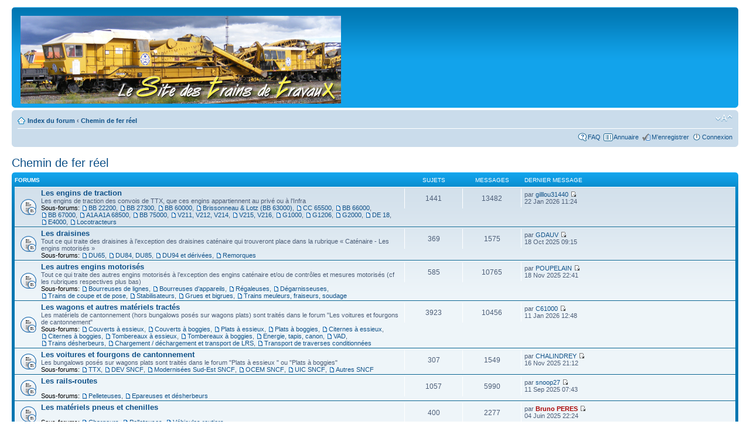

--- FILE ---
content_type: text/html; charset=UTF-8
request_url: https://forum.sttx.fr/viewforum.php?f=60&sid=0551ab0f76a3efa0801336b33197c190
body_size: 9172
content:
<!DOCTYPE html PUBLIC "-//W3C//DTD XHTML 1.0 Strict//EN" "http://www.w3.org/TR/xhtml1/DTD/xhtml1-strict.dtd">
<html xmlns="http://www.w3.org/1999/xhtml" dir="ltr" lang="fr" xml:lang="fr">
<head>

<meta http-equiv="content-type" content="text/html; charset=UTF-8" />
<meta http-equiv="content-style-type" content="text/css" />
<meta http-equiv="content-language" content="fr" />
<meta http-equiv="imagetoolbar" content="no" />
<meta name="resource-type" content="document" />
<meta name="expires" CONTENT="never">
<meta name="distribution" content="global" />
<meta name="keywords" content="" />
<meta name="description" content="" />
<link rel="shortcut icon" href="http://www.forum.sttx.fr/images/favicon.ico" type="image/x-icon" />
<link rel="icon" href="http://www.forum.sttx.fr/images/favicon.ico" type="image/x-icon" />

<title>www.sttx.fr &bull; Voir le forum - Chemin de fer réel</title>



<!--
	phpBB style name: prosilver
	Based on style:   prosilver (this is the default phpBB3 style)
	Original author:  Tom Beddard ( http://www.subBlue.com/ )
	Modified by:
-->

<script type="text/javascript">
// <![CDATA[
	var jump_page = 'Entrer le numéro de page où vous souhaitez aller.:';
	var on_page = '';
	var per_page = '';
	var base_url = '';
	var style_cookie = 'phpBBstyle';
	var style_cookie_settings = '; path=/';
	var onload_functions = new Array();
	var onunload_functions = new Array();

	

	/**
	* Find a member
	*/
	function find_username(url)
	{
		popup(url, 760, 570, '_usersearch');
		return false;
	}

	/**
	* New function for handling multiple calls to window.onload and window.unload by pentapenguin
	*/
	window.onload = function()
	{
		for (var i = 0; i < onload_functions.length; i++)
		{
			eval(onload_functions[i]);
		}
	};

	window.onunload = function()
	{
		for (var i = 0; i < onunload_functions.length; i++)
		{
			eval(onunload_functions[i]);
		}
	};

// ]]>
</script>
<script type="text/javascript" src="./styles/prosilver/template/styleswitcher.js"></script>
<script type="text/javascript" src="./styles/prosilver/template/forum_fn.js"></script>
<!-- Script pour zoomer les images trop grandes -->
<!--script type="text/javascript" src="highslide/highslide.js"></script-->

<link href="./styles/prosilver/theme/print.css" rel="stylesheet" type="text/css" media="print" title="printonly" />
<link href="./style.php?id=1&amp;lang=fr&amp;sid=099af5afde9e947f6b6fdd22129e3882" rel="stylesheet" type="text/css" media="screen, projection" />

<link href="./styles/prosilver/theme/normal.css" rel="stylesheet" type="text/css" title="A" />
<link href="./styles/prosilver/theme/medium.css" rel="alternate stylesheet" type="text/css" title="A+" />
<link href="./styles/prosilver/theme/large.css" rel="alternate stylesheet" type="text/css" title="A++" />



</head>

<script type="text/javascript" src="./styles/prosilver/template/animatedcollapse.js"></script>

<body id="phpbb" class="section-viewforum ltr">

<div id="wrap">
	<a id="top" name="top" accesskey="t"></a>
	<div id="page-header">
		<div class="headerbar">
			<div class="inner"><span class="corners-top"><span></span></span>

			<div id="site-description">
				<!--D�but de l'ajout d'un lien sur le logo et de l'affichage d'un logo al�atoire dans la banni�re-->
				<a href="http://www.sttx.fr" title="Index du site STTX" id="logo"><img src="./styles/prosilver/imageset/site-logo-9.jpg" alt="Logo" title="Logo" /></a>
				<!--Fin de l'ajout d'un lien sur le logo et de l'affichage d'un logo al�atoire dans la banni�re-->
				<!--D�but du masquage du nom et de la description du site dans la banni�re. Supprimer " style="text-indent: -5000px;"" pour un retour au code d'origine-->
				<h1 style="text-indent: -5000px;">www.sttx.fr</h1>
				<p style="text-indent: -5000px;">Forum Train de travaux</p><!--Masquage de la description du site dans la banni�re-->
				<!--Fin du masquage du nom et de la description du site dans la banni�re-->
				<p class="skiplink"><a href="#start_here">Vers le contenu</a></p>
			</div>


		

			<span class="corners-bottom"><span></span></span></div>
		</div>

		<div class="navbar">
			<div class="inner"><span class="corners-top"><span></span></span>

			<ul class="linklist navlinks">
				<li class="icon-home"><a href="./index.php?sid=099af5afde9e947f6b6fdd22129e3882" accesskey="h">Index du forum</a>  <strong>&#8249;</strong> <a href="./viewforum.php?f=60&amp;sid=099af5afde9e947f6b6fdd22129e3882">Chemin de fer réel</a></li>

				<li class="rightside"><a href="#" onclick="fontsizeup(); return false;" onkeypress="return fontsizeup(event);" class="fontsize" title="Modifier la taille de la police">Modifier la taille de la police</a></li>

				
			</ul>

			

			<ul class="linklist rightside">
				<li class="icon-faq"><a href="./faq.php?sid=099af5afde9e947f6b6fdd22129e3882" title="Foire aux questions (Questions posées fréquemment)">FAQ</a></li>
				<li class="icon-directory"><a href="./directory.php?sid=099af5afde9e947f6b6fdd22129e3882" title="Annuaire">Annuaire</a></li>
				<li class="icon-register"><a href="./ucp.php?mode=register&amp;sid=099af5afde9e947f6b6fdd22129e3882">M’enregistrer</a></li>
					<li class="icon-logout"><a href="./ucp.php?mode=login&amp;sid=099af5afde9e947f6b6fdd22129e3882" title="Connexion" accesskey="x">Connexion</a></li>
				
			</ul>

			<span class="corners-bottom"><span></span></span></div>
		</div>

	</div>

	<a name="start_here"></a>
	<div id="page-body">
		
<h2><a href="./viewforum.php?f=60&amp;sid=099af5afde9e947f6b6fdd22129e3882">Chemin de fer réel</a></h2>


		<div class="forabg">
			<div class="inner"><span class="corners-top"><span></span></span>
			<ul class="topiclist">
				<li class="header">
					<dl class="icon">
						<dt>Forums</dt>
						<dd class="topics">Sujets</dd>
						<dd class="posts">Messages</dd>
						<dd class="lastpost"><span>Dernier message</span></dd>
					</dl>
				</li>
			</ul>
			<ul class="topiclist forums">
	
		<li class="row">
			<dl class="icon" style="background-image: url(./styles/prosilver/imageset/forum_read_subforum.gif); background-repeat: no-repeat;">
				<dt title="Aucun message non lu">
				
					<a href="./viewforum.php?f=61&amp;sid=099af5afde9e947f6b6fdd22129e3882" class="forumtitle">Les engins de traction</a><br />
					Les engins de traction des convois de TTX, que ces engins appartiennent au privé ou à l'Infra
					<br /><strong>Sous-forums: </strong> <a href="./viewforum.php?f=181&amp;sid=099af5afde9e947f6b6fdd22129e3882" class="subforum read" title="Aucun message non lu">BB 22200</a>, <a href="./viewforum.php?f=413&amp;sid=099af5afde9e947f6b6fdd22129e3882" class="subforum read" title="Aucun message non lu">BB 27300</a>, <a href="./viewforum.php?f=155&amp;sid=099af5afde9e947f6b6fdd22129e3882" class="subforum read" title="Aucun message non lu">BB 60000</a>, <a href="./viewforum.php?f=62&amp;sid=099af5afde9e947f6b6fdd22129e3882" class="subforum read" title="Aucun message non lu">Brissonneau &amp; Lotz (BB 63000)</a>, <a href="./viewforum.php?f=64&amp;sid=099af5afde9e947f6b6fdd22129e3882" class="subforum read" title="Aucun message non lu">CC 65500</a>, <a href="./viewforum.php?f=63&amp;sid=099af5afde9e947f6b6fdd22129e3882" class="subforum read" title="Aucun message non lu">BB 66000</a>, <a href="./viewforum.php?f=154&amp;sid=099af5afde9e947f6b6fdd22129e3882" class="subforum read" title="Aucun message non lu">BB 67000</a>, <a href="./viewforum.php?f=150&amp;sid=099af5afde9e947f6b6fdd22129e3882" class="subforum read" title="Aucun message non lu">A1A A1A 68500</a>, <a href="./viewforum.php?f=151&amp;sid=099af5afde9e947f6b6fdd22129e3882" class="subforum read" title="Aucun message non lu">BB 75000</a>, <a href="./viewforum.php?f=65&amp;sid=099af5afde9e947f6b6fdd22129e3882" class="subforum read" title="Aucun message non lu">V211, V212, V214</a>, <a href="./viewforum.php?f=66&amp;sid=099af5afde9e947f6b6fdd22129e3882" class="subforum read" title="Aucun message non lu">V215, V216</a>, <a href="./viewforum.php?f=309&amp;sid=099af5afde9e947f6b6fdd22129e3882" class="subforum read" title="Aucun message non lu">G1000</a>, <a href="./viewforum.php?f=67&amp;sid=099af5afde9e947f6b6fdd22129e3882" class="subforum read" title="Aucun message non lu">G1206</a>, <a href="./viewforum.php?f=161&amp;sid=099af5afde9e947f6b6fdd22129e3882" class="subforum read" title="Aucun message non lu">G2000</a>, <a href="./viewforum.php?f=346&amp;sid=099af5afde9e947f6b6fdd22129e3882" class="subforum read" title="Aucun message non lu">DE 18</a>, <a href="./viewforum.php?f=383&amp;sid=099af5afde9e947f6b6fdd22129e3882" class="subforum read" title="Aucun message non lu">E4000</a>, <a href="./viewforum.php?f=385&amp;sid=099af5afde9e947f6b6fdd22129e3882" class="subforum read" title="Aucun message non lu">Locotracteurs</a>
				</dt>
				
					<dd class="topics">1441 <dfn>Sujets</dfn></dd>
					<dd class="posts">13482 <dfn>Messages</dfn></dd>
					<dd class="lastpost"><span>
						<dfn>Dernier message</dfn> par <a href="./memberlist.php?mode=viewprofile&amp;u=2972&amp;sid=099af5afde9e947f6b6fdd22129e3882">gilllou31440</a>
						<a href="./viewtopic.php?f=181&amp;p=94200&amp;sid=099af5afde9e947f6b6fdd22129e3882#p94200"><img src="./styles/prosilver/imageset/icon_topic_latest.gif" width="11" height="9" alt="Voir le dernier message" title="Voir le dernier message" /></a> <br />22 Jan 2026 11:24</span>
					</dd>
				
			</dl>
		</li>
	
		<li class="row">
			<dl class="icon" style="background-image: url(./styles/prosilver/imageset/forum_read_subforum.gif); background-repeat: no-repeat;">
				<dt title="Aucun message non lu">
				
					<a href="./viewforum.php?f=68&amp;sid=099af5afde9e947f6b6fdd22129e3882" class="forumtitle">Les draisines</a><br />
					Tout ce qui traite des draisines à l’exception des draisines caténaire qui trouveront place dans la rubrique « Caténaire - Les engins motorisés »
					<br /><strong>Sous-forums: </strong> <a href="./viewforum.php?f=69&amp;sid=099af5afde9e947f6b6fdd22129e3882" class="subforum read" title="Aucun message non lu">DU65</a>, <a href="./viewforum.php?f=70&amp;sid=099af5afde9e947f6b6fdd22129e3882" class="subforum read" title="Aucun message non lu">DU84, DU85</a>, <a href="./viewforum.php?f=71&amp;sid=099af5afde9e947f6b6fdd22129e3882" class="subforum read" title="Aucun message non lu">DU94 et dérivées</a>, <a href="./viewforum.php?f=249&amp;sid=099af5afde9e947f6b6fdd22129e3882" class="subforum read" title="Aucun message non lu">Remorques</a>
				</dt>
				
					<dd class="topics">369 <dfn>Sujets</dfn></dd>
					<dd class="posts">1575 <dfn>Messages</dfn></dd>
					<dd class="lastpost"><span>
						<dfn>Dernier message</dfn> par <a href="./memberlist.php?mode=viewprofile&amp;u=3044&amp;sid=099af5afde9e947f6b6fdd22129e3882">GDAUV</a>
						<a href="./viewtopic.php?f=70&amp;p=94083&amp;sid=099af5afde9e947f6b6fdd22129e3882#p94083"><img src="./styles/prosilver/imageset/icon_topic_latest.gif" width="11" height="9" alt="Voir le dernier message" title="Voir le dernier message" /></a> <br />18 Oct 2025 09:15</span>
					</dd>
				
			</dl>
		</li>
	
		<li class="row">
			<dl class="icon" style="background-image: url(./styles/prosilver/imageset/forum_read_subforum.gif); background-repeat: no-repeat;">
				<dt title="Aucun message non lu">
				
					<a href="./viewforum.php?f=72&amp;sid=099af5afde9e947f6b6fdd22129e3882" class="forumtitle">Les autres engins motorisés</a><br />
					Tout ce qui traite des autres engins motorisés à l’exception des engins caténaire et/ou de contrôles et mesures motorisés (cf les rubriques respectives plus bas)
					<br /><strong>Sous-forums: </strong> <a href="./viewforum.php?f=73&amp;sid=099af5afde9e947f6b6fdd22129e3882" class="subforum read" title="Aucun message non lu">Bourreuses de lignes</a>, <a href="./viewforum.php?f=74&amp;sid=099af5afde9e947f6b6fdd22129e3882" class="subforum read" title="Aucun message non lu">Bourreuses d’appareils</a>, <a href="./viewforum.php?f=75&amp;sid=099af5afde9e947f6b6fdd22129e3882" class="subforum read" title="Aucun message non lu">Régaleuses</a>, <a href="./viewforum.php?f=76&amp;sid=099af5afde9e947f6b6fdd22129e3882" class="subforum read" title="Aucun message non lu">Dégarnisseuses</a>, <a href="./viewforum.php?f=77&amp;sid=099af5afde9e947f6b6fdd22129e3882" class="subforum read" title="Aucun message non lu">Trains de coupe et de pose</a>, <a href="./viewforum.php?f=78&amp;sid=099af5afde9e947f6b6fdd22129e3882" class="subforum read" title="Aucun message non lu">Stabilisateurs</a>, <a href="./viewforum.php?f=79&amp;sid=099af5afde9e947f6b6fdd22129e3882" class="subforum read" title="Aucun message non lu">Grues et bigrues</a>, <a href="./viewforum.php?f=80&amp;sid=099af5afde9e947f6b6fdd22129e3882" class="subforum read" title="Aucun message non lu">Trains meuleurs, fraiseurs, soudage</a>
				</dt>
				
					<dd class="topics">585 <dfn>Sujets</dfn></dd>
					<dd class="posts">10765 <dfn>Messages</dfn></dd>
					<dd class="lastpost"><span>
						<dfn>Dernier message</dfn> par <a href="./memberlist.php?mode=viewprofile&amp;u=238&amp;sid=099af5afde9e947f6b6fdd22129e3882">POUPELAIN</a>
						<a href="./viewtopic.php?f=427&amp;p=94147&amp;sid=099af5afde9e947f6b6fdd22129e3882#p94147"><img src="./styles/prosilver/imageset/icon_topic_latest.gif" width="11" height="9" alt="Voir le dernier message" title="Voir le dernier message" /></a> <br />18 Nov 2025 22:41</span>
					</dd>
				
			</dl>
		</li>
	
		<li class="row">
			<dl class="icon" style="background-image: url(./styles/prosilver/imageset/forum_read_subforum.gif); background-repeat: no-repeat;">
				<dt title="Aucun message non lu">
				
					<a href="./viewforum.php?f=81&amp;sid=099af5afde9e947f6b6fdd22129e3882" class="forumtitle">Les wagons et autres matériels tractés</a><br />
					Les matériels de cantonnement (hors bungalows posés sur wagons plats) sont traités dans le forum &quot;Les voitures et fourgons de cantonnement&quot;
					<br /><strong>Sous-forums: </strong> <a href="./viewforum.php?f=82&amp;sid=099af5afde9e947f6b6fdd22129e3882" class="subforum read" title="Aucun message non lu">Couverts à essieux</a>, <a href="./viewforum.php?f=83&amp;sid=099af5afde9e947f6b6fdd22129e3882" class="subforum read" title="Aucun message non lu">Couverts à boggies</a>, <a href="./viewforum.php?f=84&amp;sid=099af5afde9e947f6b6fdd22129e3882" class="subforum read" title="Aucun message non lu">Plats à essieux</a>, <a href="./viewforum.php?f=85&amp;sid=099af5afde9e947f6b6fdd22129e3882" class="subforum read" title="Aucun message non lu">Plats à boggies</a>, <a href="./viewforum.php?f=86&amp;sid=099af5afde9e947f6b6fdd22129e3882" class="subforum read" title="Aucun message non lu">Citernes à essieux</a>, <a href="./viewforum.php?f=87&amp;sid=099af5afde9e947f6b6fdd22129e3882" class="subforum read" title="Aucun message non lu">Citernes à boggies</a>, <a href="./viewforum.php?f=88&amp;sid=099af5afde9e947f6b6fdd22129e3882" class="subforum read" title="Aucun message non lu">Tombereaux à essieux</a>, <a href="./viewforum.php?f=89&amp;sid=099af5afde9e947f6b6fdd22129e3882" class="subforum read" title="Aucun message non lu">Tombereaux à boggies</a>, <a href="./viewforum.php?f=90&amp;sid=099af5afde9e947f6b6fdd22129e3882" class="subforum read" title="Aucun message non lu">Energie, tapis, canon</a>, <a href="./viewforum.php?f=91&amp;sid=099af5afde9e947f6b6fdd22129e3882" class="subforum read" title="Aucun message non lu">VAD</a>, <a href="./viewforum.php?f=152&amp;sid=099af5afde9e947f6b6fdd22129e3882" class="subforum read" title="Aucun message non lu">Trains désherbeurs</a>, <a href="./viewforum.php?f=153&amp;sid=099af5afde9e947f6b6fdd22129e3882" class="subforum read" title="Aucun message non lu">Chargement / déchargement et transport de LRS</a>, <a href="./viewforum.php?f=170&amp;sid=099af5afde9e947f6b6fdd22129e3882" class="subforum read" title="Aucun message non lu">Transport de traverses conditionnées</a>
				</dt>
				
					<dd class="topics">3923 <dfn>Sujets</dfn></dd>
					<dd class="posts">10456 <dfn>Messages</dfn></dd>
					<dd class="lastpost"><span>
						<dfn>Dernier message</dfn> par <a href="./memberlist.php?mode=viewprofile&amp;u=3037&amp;sid=099af5afde9e947f6b6fdd22129e3882">C61000</a>
						<a href="./viewtopic.php?f=248&amp;p=94188&amp;sid=099af5afde9e947f6b6fdd22129e3882#p94188"><img src="./styles/prosilver/imageset/icon_topic_latest.gif" width="11" height="9" alt="Voir le dernier message" title="Voir le dernier message" /></a> <br />11 Jan 2026 12:48</span>
					</dd>
				
			</dl>
		</li>
	
		<li class="row">
			<dl class="icon" style="background-image: url(./styles/prosilver/imageset/forum_read_subforum.gif); background-repeat: no-repeat;">
				<dt title="Aucun message non lu">
				
					<a href="./viewforum.php?f=92&amp;sid=099af5afde9e947f6b6fdd22129e3882" class="forumtitle">Les voitures et fourgons de cantonnement</a><br />
					Les bungalows posés sur wagons plats sont traités dans le forum &quot;Plats à essieux &quot; ou &quot;Plats à boggies&quot;
					<br /><strong>Sous-forums: </strong> <a href="./viewforum.php?f=165&amp;sid=099af5afde9e947f6b6fdd22129e3882" class="subforum read" title="Aucun message non lu">TTX</a>, <a href="./viewforum.php?f=167&amp;sid=099af5afde9e947f6b6fdd22129e3882" class="subforum read" title="Aucun message non lu">DEV SNCF</a>, <a href="./viewforum.php?f=255&amp;sid=099af5afde9e947f6b6fdd22129e3882" class="subforum read" title="Aucun message non lu">Modernisées Sud-Est SNCF</a>, <a href="./viewforum.php?f=168&amp;sid=099af5afde9e947f6b6fdd22129e3882" class="subforum read" title="Aucun message non lu">OCEM SNCF</a>, <a href="./viewforum.php?f=166&amp;sid=099af5afde9e947f6b6fdd22129e3882" class="subforum read" title="Aucun message non lu">UIC SNCF</a>, <a href="./viewforum.php?f=169&amp;sid=099af5afde9e947f6b6fdd22129e3882" class="subforum read" title="Aucun message non lu">Autres SNCF</a>
				</dt>
				
					<dd class="topics">307 <dfn>Sujets</dfn></dd>
					<dd class="posts">1549 <dfn>Messages</dfn></dd>
					<dd class="lastpost"><span>
						<dfn>Dernier message</dfn> par <a href="./memberlist.php?mode=viewprofile&amp;u=2574&amp;sid=099af5afde9e947f6b6fdd22129e3882">CHALINDREY</a>
						<a href="./viewtopic.php?f=168&amp;p=94142&amp;sid=099af5afde9e947f6b6fdd22129e3882#p94142"><img src="./styles/prosilver/imageset/icon_topic_latest.gif" width="11" height="9" alt="Voir le dernier message" title="Voir le dernier message" /></a> <br />16 Nov 2025 21:12</span>
					</dd>
				
			</dl>
		</li>
	
		<li class="row">
			<dl class="icon" style="background-image: url(./styles/prosilver/imageset/forum_read_subforum.gif); background-repeat: no-repeat;">
				<dt title="Aucun message non lu">
				
					<a href="./viewforum.php?f=93&amp;sid=099af5afde9e947f6b6fdd22129e3882" class="forumtitle">Les rails-routes</a><br />
					
					<br /><strong>Sous-forums: </strong> <a href="./viewforum.php?f=94&amp;sid=099af5afde9e947f6b6fdd22129e3882" class="subforum read" title="Aucun message non lu">Pelleteuses</a>, <a href="./viewforum.php?f=146&amp;sid=099af5afde9e947f6b6fdd22129e3882" class="subforum read" title="Aucun message non lu">Epareuses et désherbeurs</a>
				</dt>
				
					<dd class="topics">1057 <dfn>Sujets</dfn></dd>
					<dd class="posts">5990 <dfn>Messages</dfn></dd>
					<dd class="lastpost"><span>
						<dfn>Dernier message</dfn> par <a href="./memberlist.php?mode=viewprofile&amp;u=3150&amp;sid=099af5afde9e947f6b6fdd22129e3882">snoop27</a>
						<a href="./viewtopic.php?f=348&amp;p=94040&amp;sid=099af5afde9e947f6b6fdd22129e3882#p94040"><img src="./styles/prosilver/imageset/icon_topic_latest.gif" width="11" height="9" alt="Voir le dernier message" title="Voir le dernier message" /></a> <br />11 Sep 2025 07:43</span>
					</dd>
				
			</dl>
		</li>
	
		<li class="row">
			<dl class="icon" style="background-image: url(./styles/prosilver/imageset/forum_read_subforum.gif); background-repeat: no-repeat;">
				<dt title="Aucun message non lu">
				
					<a href="./viewforum.php?f=98&amp;sid=099af5afde9e947f6b6fdd22129e3882" class="forumtitle">Les matériels pneus et chenilles</a><br />
					
					<br /><strong>Sous-forums: </strong> <a href="./viewforum.php?f=99&amp;sid=099af5afde9e947f6b6fdd22129e3882" class="subforum read" title="Aucun message non lu">Chargeurs</a>, <a href="./viewforum.php?f=100&amp;sid=099af5afde9e947f6b6fdd22129e3882" class="subforum read" title="Aucun message non lu">Pelleteuses</a>, <a href="./viewforum.php?f=101&amp;sid=099af5afde9e947f6b6fdd22129e3882" class="subforum read" title="Aucun message non lu">Véhicules routiers</a>
				</dt>
				
					<dd class="topics">400 <dfn>Sujets</dfn></dd>
					<dd class="posts">2277 <dfn>Messages</dfn></dd>
					<dd class="lastpost"><span>
						<dfn>Dernier message</dfn> par <a href="./memberlist.php?mode=viewprofile&amp;u=5&amp;sid=099af5afde9e947f6b6fdd22129e3882" style="color: #AA0000;" class="username-coloured">Bruno PERES</a>
						<a href="./viewtopic.php?f=100&amp;p=93730&amp;sid=099af5afde9e947f6b6fdd22129e3882#p93730"><img src="./styles/prosilver/imageset/icon_topic_latest.gif" width="11" height="9" alt="Voir le dernier message" title="Voir le dernier message" /></a> <br />04 Juin 2025 22:24</span>
					</dd>
				
			</dl>
		</li>
	
		<li class="row">
			<dl class="icon" style="background-image: url(./styles/prosilver/imageset/forum_read_subforum.gif); background-repeat: no-repeat;">
				<dt title="Aucun message non lu">
				
					<a href="./viewforum.php?f=102&amp;sid=099af5afde9e947f6b6fdd22129e3882" class="forumtitle">Les portiques, lorries, outillages à main et matériels de chantier</a><br />
					Tirefonneuses, ripeuses, tronçonneuses à rail, frappeuses de rails, lorries, conteneurs, ...
					<br /><strong>Sous-forums: </strong> <a href="./viewforum.php?f=95&amp;sid=099af5afde9e947f6b6fdd22129e3882" class="subforum read" title="Aucun message non lu">Caleuses</a>, <a href="./viewforum.php?f=97&amp;sid=099af5afde9e947f6b6fdd22129e3882" class="subforum read" title="Aucun message non lu">LFT</a>, <a href="./viewforum.php?f=273&amp;sid=099af5afde9e947f6b6fdd22129e3882" class="subforum read" title="Aucun message non lu">Lorrys</a>, <a href="./viewforum.php?f=96&amp;sid=099af5afde9e947f6b6fdd22129e3882" class="subforum read" title="Aucun message non lu">MRT</a>, <a href="./viewforum.php?f=138&amp;sid=099af5afde9e947f6b6fdd22129e3882" class="subforum read" title="Aucun message non lu">Outillages à main</a>, <a href="./viewforum.php?f=139&amp;sid=099af5afde9e947f6b6fdd22129e3882" class="subforum read" title="Aucun message non lu">Portiques</a>, <a href="./viewforum.php?f=352&amp;sid=099af5afde9e947f6b6fdd22129e3882" class="subforum read" title="Aucun message non lu">Conteneurs et ensembles modulaires de bureaux</a>
				</dt>
				
					<dd class="topics">475 <dfn>Sujets</dfn></dd>
					<dd class="posts">1725 <dfn>Messages</dfn></dd>
					<dd class="lastpost"><span>
						<dfn>Dernier message</dfn> par <a href="./memberlist.php?mode=viewprofile&amp;u=5&amp;sid=099af5afde9e947f6b6fdd22129e3882" style="color: #AA0000;" class="username-coloured">Bruno PERES</a>
						<a href="./viewtopic.php?f=138&amp;p=93966&amp;sid=099af5afde9e947f6b6fdd22129e3882#p93966"><img src="./styles/prosilver/imageset/icon_topic_latest.gif" width="11" height="9" alt="Voir le dernier message" title="Voir le dernier message" /></a> <br />13 Aoû 2025 09:20</span>
					</dd>
				
			</dl>
		</li>
	
		<li class="row">
			<dl class="icon" style="background-image: url(./styles/prosilver/imageset/forum_read_subforum.gif); background-repeat: no-repeat;">
				<dt title="Aucun message non lu">
				
					<a href="./viewforum.php?f=103&amp;sid=099af5afde9e947f6b6fdd22129e3882" class="forumtitle">Caténaire - Les engins motorisés</a><br />
					Il n'y a pas que la voie dans la vie, il y a aussi la caténaire !
					<br /><strong>Sous-forums: </strong> <a href="./viewforum.php?f=104&amp;sid=099af5afde9e947f6b6fdd22129e3882" class="subforum read" title="Aucun message non lu">APMC</a>, <a href="./viewforum.php?f=105&amp;sid=099af5afde9e947f6b6fdd22129e3882" class="subforum read" title="Aucun message non lu">EMC</a>
				</dt>
				
					<dd class="topics">60 <dfn>Sujets</dfn></dd>
					<dd class="posts">430 <dfn>Messages</dfn></dd>
					<dd class="lastpost"><span>
						<dfn>Dernier message</dfn> par <a href="./memberlist.php?mode=viewprofile&amp;u=17&amp;sid=099af5afde9e947f6b6fdd22129e3882" style="color: #AA0000;" class="username-coloured">alainpyro</a>
						<a href="./viewtopic.php?f=105&amp;p=92648&amp;sid=099af5afde9e947f6b6fdd22129e3882#p92648"><img src="./styles/prosilver/imageset/icon_topic_latest.gif" width="11" height="9" alt="Voir le dernier message" title="Voir le dernier message" /></a> <br />11 Oct 2024 09:56</span>
					</dd>
				
			</dl>
		</li>
	
		<li class="row">
			<dl class="icon" style="background-image: url(./styles/prosilver/imageset/forum_read_subforum.gif); background-repeat: no-repeat;">
				<dt title="Aucun message non lu">
				
					<a href="./viewforum.php?f=106&amp;sid=099af5afde9e947f6b6fdd22129e3882" class="forumtitle">Caténaire - Les matériels tractés</a><br />
					Les matériels caténaire tractés ne sont pas oubliés ...
					<br /><strong>Sous-forums: </strong> <a href="./viewforum.php?f=107&amp;sid=099af5afde9e947f6b6fdd22129e3882" class="subforum read" title="Aucun message non lu">Rames béton</a>, <a href="./viewforum.php?f=108&amp;sid=099af5afde9e947f6b6fdd22129e3882" class="subforum read" title="Aucun message non lu">Rames d’enroulage/déroulage</a>, <a href="./viewforum.php?f=109&amp;sid=099af5afde9e947f6b6fdd22129e3882" class="subforum read" title="Aucun message non lu">Wagons plateforme/nacelle</a>, <a href="./viewforum.php?f=110&amp;sid=099af5afde9e947f6b6fdd22129e3882" class="subforum read" title="Aucun message non lu">Wagons grue</a>
				</dt>
				
					<dd class="topics">155 <dfn>Sujets</dfn></dd>
					<dd class="posts">787 <dfn>Messages</dfn></dd>
					<dd class="lastpost"><span>
						<dfn>Dernier message</dfn> par <a href="./memberlist.php?mode=viewprofile&amp;u=5&amp;sid=099af5afde9e947f6b6fdd22129e3882" style="color: #AA0000;" class="username-coloured">Bruno PERES</a>
						<a href="./viewtopic.php?f=106&amp;p=93962&amp;sid=099af5afde9e947f6b6fdd22129e3882#p93962"><img src="./styles/prosilver/imageset/icon_topic_latest.gif" width="11" height="9" alt="Voir le dernier message" title="Voir le dernier message" /></a> <br />13 Aoû 2025 09:05</span>
					</dd>
				
			</dl>
		</li>
	
		<li class="row">
			<dl class="icon" style="background-image: url(./styles/prosilver/imageset/forum_read_subforum.gif); background-repeat: no-repeat;">
				<dt title="Aucun message non lu">
				
					<a href="./viewforum.php?f=111&amp;sid=099af5afde9e947f6b6fdd22129e3882" class="forumtitle">Caténaire - Les petits matériels</a><br />
					C'est le domaine des VRRIP (Véhicules Rail-Route d’Intervention Ponctuelle) ... entre autres !
					<br /><strong>Sous-forum: </strong> <a href="./viewforum.php?f=112&amp;sid=099af5afde9e947f6b6fdd22129e3882" class="subforum read" title="Aucun message non lu">VRRIP</a>
				</dt>
				
					<dd class="topics">387 <dfn>Sujets</dfn></dd>
					<dd class="posts">1520 <dfn>Messages</dfn></dd>
					<dd class="lastpost"><span>
						<dfn>Dernier message</dfn> par <a href="./memberlist.php?mode=viewprofile&amp;u=368&amp;sid=099af5afde9e947f6b6fdd22129e3882">ttxdudu90</a>
						<a href="./viewtopic.php?f=335&amp;p=92981&amp;sid=099af5afde9e947f6b6fdd22129e3882#p92981"><img src="./styles/prosilver/imageset/icon_topic_latest.gif" width="11" height="9" alt="Voir le dernier message" title="Voir le dernier message" /></a> <br />03 Jan 2025 19:16</span>
					</dd>
				
			</dl>
		</li>
	
		<li class="row">
			<dl class="icon" style="background-image: url(./styles/prosilver/imageset/forum_read_subforum.gif); background-repeat: no-repeat;">
				<dt title="Aucun message non lu">
				
					<a href="./viewforum.php?f=113&amp;sid=099af5afde9e947f6b6fdd22129e3882" class="forumtitle">Contrôles et mesures</a><br />
					
					<br /><strong>Sous-forums: </strong> <a href="./viewforum.php?f=114&amp;sid=099af5afde9e947f6b6fdd22129e3882" class="subforum read" title="Aucun message non lu">Motorisé caténaire</a>, <a href="./viewforum.php?f=140&amp;sid=099af5afde9e947f6b6fdd22129e3882" class="subforum read" title="Aucun message non lu">Motorisé ouvrages d'art</a>, <a href="./viewforum.php?f=116&amp;sid=099af5afde9e947f6b6fdd22129e3882" class="subforum read" title="Aucun message non lu">Motorisé signalisation</a>, <a href="./viewforum.php?f=115&amp;sid=099af5afde9e947f6b6fdd22129e3882" class="subforum read" title="Aucun message non lu">Motorisé voie</a>, <a href="./viewforum.php?f=118&amp;sid=099af5afde9e947f6b6fdd22129e3882" class="subforum read" title="Aucun message non lu">Tracté caténaire</a>, <a href="./viewforum.php?f=141&amp;sid=099af5afde9e947f6b6fdd22129e3882" class="subforum read" title="Aucun message non lu">Tracté ouvrages d'art</a>, <a href="./viewforum.php?f=120&amp;sid=099af5afde9e947f6b6fdd22129e3882" class="subforum read" title="Aucun message non lu">Tracté signalisation</a>, <a href="./viewforum.php?f=119&amp;sid=099af5afde9e947f6b6fdd22129e3882" class="subforum read" title="Aucun message non lu">Tracté voie</a>, <a href="./viewforum.php?f=145&amp;sid=099af5afde9e947f6b6fdd22129e3882" class="subforum read" title="Aucun message non lu">Outillages à main</a>
				</dt>
				
					<dd class="topics">162 <dfn>Sujets</dfn></dd>
					<dd class="posts">1949 <dfn>Messages</dfn></dd>
					<dd class="lastpost"><span>
						<dfn>Dernier message</dfn> par <a href="./memberlist.php?mode=viewprofile&amp;u=5&amp;sid=099af5afde9e947f6b6fdd22129e3882" style="color: #AA0000;" class="username-coloured">Bruno PERES</a>
						<a href="./viewtopic.php?f=141&amp;p=94131&amp;sid=099af5afde9e947f6b6fdd22129e3882#p94131"><img src="./styles/prosilver/imageset/icon_topic_latest.gif" width="11" height="9" alt="Voir le dernier message" title="Voir le dernier message" /></a> <br />14 Nov 2025 00:08</span>
					</dd>
				
			</dl>
		</li>
	
		<li class="row">
			<dl class="icon" style="background-image: url(./styles/prosilver/imageset/forum_read_subforum.gif); background-repeat: no-repeat;">
				<dt title="Aucun message non lu">
				
					<a href="./viewforum.php?f=121&amp;sid=099af5afde9e947f6b6fdd22129e3882" class="forumtitle">Les chantiers</a><br />
					Suivez l'avancée des chantiers français dans ce forum
					<br /><strong>Sous-forums: </strong> <a href="./viewforum.php?f=37&amp;sid=099af5afde9e947f6b6fdd22129e3882" class="subforum read" title="Aucun message non lu">La LGV Est</a>, <a href="./viewforum.php?f=122&amp;sid=099af5afde9e947f6b6fdd22129e3882" class="subforum read" title="Aucun message non lu">La LGV Rhin Rhône</a>, <a href="./viewforum.php?f=160&amp;sid=099af5afde9e947f6b6fdd22129e3882" class="subforum read" title="Aucun message non lu">Les matériaux neufs</a>, <a href="./viewforum.php?f=157&amp;sid=099af5afde9e947f6b6fdd22129e3882" class="subforum read" title="Aucun message non lu">Le recyclage</a>
				</dt>
				
					<dd class="topics">315 <dfn>Sujets</dfn></dd>
					<dd class="posts">9612 <dfn>Messages</dfn></dd>
					<dd class="lastpost"><span>
						<dfn>Dernier message</dfn> par <a href="./memberlist.php?mode=viewprofile&amp;u=2848&amp;sid=099af5afde9e947f6b6fdd22129e3882">c.delarnaque</a>
						<a href="./viewtopic.php?f=121&amp;p=94157&amp;sid=099af5afde9e947f6b6fdd22129e3882#p94157"><img src="./styles/prosilver/imageset/icon_topic_latest.gif" width="11" height="9" alt="Voir le dernier message" title="Voir le dernier message" /></a> <br />03 Déc 2025 11:18</span>
					</dd>
				
			</dl>
		</li>
	
		<li class="row">
			<dl class="icon" style="background-image: url(./styles/prosilver/imageset/forum_read.gif); background-repeat: no-repeat;">
				<dt title="Aucun message non lu">
				
					<a href="./viewforum.php?f=123&amp;sid=099af5afde9e947f6b6fdd22129e3882" class="forumtitle">Les entreprises de TTX</a><br />
					La vie des entreprises TTX : création, rachat, fusion, ...
					
				</dt>
				
					<dd class="topics">112 <dfn>Sujets</dfn></dd>
					<dd class="posts">2352 <dfn>Messages</dfn></dd>
					<dd class="lastpost"><span>
						<dfn>Dernier message</dfn> par <a href="./memberlist.php?mode=viewprofile&amp;u=5&amp;sid=099af5afde9e947f6b6fdd22129e3882" style="color: #AA0000;" class="username-coloured">Bruno PERES</a>
						<a href="./viewtopic.php?f=123&amp;p=94034&amp;sid=099af5afde9e947f6b6fdd22129e3882#p94034"><img src="./styles/prosilver/imageset/icon_topic_latest.gif" width="11" height="9" alt="Voir le dernier message" title="Voir le dernier message" /></a> <br />02 Sep 2025 10:01</span>
					</dd>
				
			</dl>
		</li>
	
			</ul>

			<span class="corners-bottom"><span></span></span></div>
		</div>
	
	<form method="post" id="jumpbox" action="./viewforum.php?sid=099af5afde9e947f6b6fdd22129e3882" onsubmit="if(this.f.value == -1){return false;}">

	
		<fieldset class="jumpbox">
	
			<label for="f" accesskey="j">Aller à:</label>
			<select name="f" id="f" onchange="if(this.options[this.selectedIndex].value != -1){ document.forms['jumpbox'].submit() }">
			
				<option value="-1">Sélectionner un forum</option>
			<option value="-1">------------------</option>
				<option value="53">La vie du forum</option>
			
				<option value="54">&nbsp; &nbsp;A lire</option>
			
				<option value="57">&nbsp; &nbsp;Discussion générale</option>
			
				<option value="58">&nbsp; &nbsp;&nbsp; &nbsp;L’agenda TTX</option>
			
				<option value="59">&nbsp; &nbsp;&nbsp; &nbsp;La revue de presse</option>
			
				<option value="60" selected="selected">Chemin de fer réel</option>
			
				<option value="61">&nbsp; &nbsp;Les engins de traction</option>
			
				<option value="181">&nbsp; &nbsp;&nbsp; &nbsp;BB 22200</option>
			
				<option value="413">&nbsp; &nbsp;&nbsp; &nbsp;BB 27300</option>
			
				<option value="155">&nbsp; &nbsp;&nbsp; &nbsp;BB 60000</option>
			
				<option value="62">&nbsp; &nbsp;&nbsp; &nbsp;Brissonneau &amp; Lotz (BB 63000)</option>
			
				<option value="64">&nbsp; &nbsp;&nbsp; &nbsp;CC 65500</option>
			
				<option value="63">&nbsp; &nbsp;&nbsp; &nbsp;BB 66000</option>
			
				<option value="154">&nbsp; &nbsp;&nbsp; &nbsp;BB 67000</option>
			
				<option value="150">&nbsp; &nbsp;&nbsp; &nbsp;A1A A1A 68500</option>
			
				<option value="151">&nbsp; &nbsp;&nbsp; &nbsp;BB 75000</option>
			
				<option value="65">&nbsp; &nbsp;&nbsp; &nbsp;V211, V212, V214</option>
			
				<option value="228">&nbsp; &nbsp;&nbsp; &nbsp;&nbsp; &nbsp;Colas Rail</option>
			
				<option value="230">&nbsp; &nbsp;&nbsp; &nbsp;&nbsp; &nbsp;Eiffage Rail</option>
			
				<option value="229">&nbsp; &nbsp;&nbsp; &nbsp;&nbsp; &nbsp;ETF</option>
			
				<option value="231">&nbsp; &nbsp;&nbsp; &nbsp;&nbsp; &nbsp;TSO</option>
			
				<option value="233">&nbsp; &nbsp;&nbsp; &nbsp;&nbsp; &nbsp;Autres entreprises</option>
			
				<option value="66">&nbsp; &nbsp;&nbsp; &nbsp;V215, V216</option>
			
				<option value="309">&nbsp; &nbsp;&nbsp; &nbsp;G1000</option>
			
				<option value="67">&nbsp; &nbsp;&nbsp; &nbsp;G1206</option>
			
				<option value="268">&nbsp; &nbsp;&nbsp; &nbsp;&nbsp; &nbsp;Colas Rail - Vecchietti</option>
			
				<option value="389">&nbsp; &nbsp;&nbsp; &nbsp;&nbsp; &nbsp;DVF</option>
			
				<option value="269">&nbsp; &nbsp;&nbsp; &nbsp;&nbsp; &nbsp;ETF</option>
			
				<option value="270">&nbsp; &nbsp;&nbsp; &nbsp;&nbsp; &nbsp;TSO</option>
			
				<option value="271">&nbsp; &nbsp;&nbsp; &nbsp;&nbsp; &nbsp;Autres entreprises</option>
			
				<option value="272">&nbsp; &nbsp;&nbsp; &nbsp;&nbsp; &nbsp;Loueurs</option>
			
				<option value="161">&nbsp; &nbsp;&nbsp; &nbsp;G2000</option>
			
				<option value="414">&nbsp; &nbsp;&nbsp; &nbsp;&nbsp; &nbsp;Privés</option>
			
				<option value="415">&nbsp; &nbsp;&nbsp; &nbsp;&nbsp; &nbsp;Loueurs</option>
			
				<option value="346">&nbsp; &nbsp;&nbsp; &nbsp;DE 18</option>
			
				<option value="403">&nbsp; &nbsp;&nbsp; &nbsp;&nbsp; &nbsp;Infra</option>
			
				<option value="404">&nbsp; &nbsp;&nbsp; &nbsp;&nbsp; &nbsp;Privés</option>
			
				<option value="383">&nbsp; &nbsp;&nbsp; &nbsp;E4000</option>
			
				<option value="385">&nbsp; &nbsp;&nbsp; &nbsp;Locotracteurs</option>
			
				<option value="164">&nbsp; &nbsp;&nbsp; &nbsp;&nbsp; &nbsp;Infra</option>
			
				<option value="362">&nbsp; &nbsp;&nbsp; &nbsp;&nbsp; &nbsp;&nbsp; &nbsp;Y 7100-Y 7400</option>
			
				<option value="361">&nbsp; &nbsp;&nbsp; &nbsp;&nbsp; &nbsp;&nbsp; &nbsp;Y 8000-Y 8400</option>
			
				<option value="363">&nbsp; &nbsp;&nbsp; &nbsp;&nbsp; &nbsp;&nbsp; &nbsp;Y 9000</option>
			
				<option value="384">&nbsp; &nbsp;&nbsp; &nbsp;&nbsp; &nbsp;Privés</option>
			
				<option value="68">&nbsp; &nbsp;Les draisines</option>
			
				<option value="69">&nbsp; &nbsp;&nbsp; &nbsp;DU65</option>
			
				<option value="70">&nbsp; &nbsp;&nbsp; &nbsp;DU84, DU85</option>
			
				<option value="71">&nbsp; &nbsp;&nbsp; &nbsp;DU94 et dérivées</option>
			
				<option value="249">&nbsp; &nbsp;&nbsp; &nbsp;Remorques</option>
			
				<option value="72">&nbsp; &nbsp;Les autres engins motorisés</option>
			
				<option value="73">&nbsp; &nbsp;&nbsp; &nbsp;Bourreuses de lignes</option>
			
				<option value="416">&nbsp; &nbsp;&nbsp; &nbsp;&nbsp; &nbsp;Colas Rail - Vecchietti</option>
			
				<option value="421">&nbsp; &nbsp;&nbsp; &nbsp;&nbsp; &nbsp;Eiffage Rail - Meccoli</option>
			
				<option value="417">&nbsp; &nbsp;&nbsp; &nbsp;&nbsp; &nbsp;ETF</option>
			
				<option value="419">&nbsp; &nbsp;&nbsp; &nbsp;&nbsp; &nbsp;SNCF</option>
			
				<option value="418">&nbsp; &nbsp;&nbsp; &nbsp;&nbsp; &nbsp;TSO</option>
			
				<option value="420">&nbsp; &nbsp;&nbsp; &nbsp;&nbsp; &nbsp;Autres entreprises</option>
			
				<option value="74">&nbsp; &nbsp;&nbsp; &nbsp;Bourreuses d’appareils</option>
			
				<option value="422">&nbsp; &nbsp;&nbsp; &nbsp;&nbsp; &nbsp;Colas Rail - Vecchietti</option>
			
				<option value="423">&nbsp; &nbsp;&nbsp; &nbsp;&nbsp; &nbsp;Eiffage Rail - Meccoli</option>
			
				<option value="424">&nbsp; &nbsp;&nbsp; &nbsp;&nbsp; &nbsp;ETF</option>
			
				<option value="425">&nbsp; &nbsp;&nbsp; &nbsp;&nbsp; &nbsp;SNCF</option>
			
				<option value="426">&nbsp; &nbsp;&nbsp; &nbsp;&nbsp; &nbsp;TSO</option>
			
				<option value="427">&nbsp; &nbsp;&nbsp; &nbsp;&nbsp; &nbsp;Autres entreprises</option>
			
				<option value="75">&nbsp; &nbsp;&nbsp; &nbsp;Régaleuses</option>
			
				<option value="76">&nbsp; &nbsp;&nbsp; &nbsp;Dégarnisseuses</option>
			
				<option value="77">&nbsp; &nbsp;&nbsp; &nbsp;Trains de coupe et de pose</option>
			
				<option value="78">&nbsp; &nbsp;&nbsp; &nbsp;Stabilisateurs</option>
			
				<option value="79">&nbsp; &nbsp;&nbsp; &nbsp;Grues et bigrues</option>
			
				<option value="80">&nbsp; &nbsp;&nbsp; &nbsp;Trains meuleurs, fraiseurs, soudage</option>
			
				<option value="81">&nbsp; &nbsp;Les wagons et autres matériels tractés</option>
			
				<option value="82">&nbsp; &nbsp;&nbsp; &nbsp;Couverts à essieux</option>
			
				<option value="259">&nbsp; &nbsp;&nbsp; &nbsp;&nbsp; &nbsp;Infra</option>
			
				<option value="341">&nbsp; &nbsp;&nbsp; &nbsp;&nbsp; &nbsp;&nbsp; &nbsp;G53</option>
			
				<option value="342">&nbsp; &nbsp;&nbsp; &nbsp;&nbsp; &nbsp;&nbsp; &nbsp;G54</option>
			
				<option value="343">&nbsp; &nbsp;&nbsp; &nbsp;&nbsp; &nbsp;&nbsp; &nbsp;G55</option>
			
				<option value="344">&nbsp; &nbsp;&nbsp; &nbsp;&nbsp; &nbsp;&nbsp; &nbsp;G90</option>
			
				<option value="345">&nbsp; &nbsp;&nbsp; &nbsp;&nbsp; &nbsp;&nbsp; &nbsp;G98</option>
			
				<option value="260">&nbsp; &nbsp;&nbsp; &nbsp;&nbsp; &nbsp;Privés</option>
			
				<option value="83">&nbsp; &nbsp;&nbsp; &nbsp;Couverts à boggies</option>
			
				<option value="84">&nbsp; &nbsp;&nbsp; &nbsp;Plats à essieux</option>
			
				<option value="204">&nbsp; &nbsp;&nbsp; &nbsp;&nbsp; &nbsp;Infra</option>
			
				<option value="256">&nbsp; &nbsp;&nbsp; &nbsp;&nbsp; &nbsp;&nbsp; &nbsp;K24</option>
			
				<option value="212">&nbsp; &nbsp;&nbsp; &nbsp;&nbsp; &nbsp;&nbsp; &nbsp;K25 - Wagon raccord</option>
			
				<option value="206">&nbsp; &nbsp;&nbsp; &nbsp;&nbsp; &nbsp;&nbsp; &nbsp;K39</option>
			
				<option value="207">&nbsp; &nbsp;&nbsp; &nbsp;&nbsp; &nbsp;&nbsp; &nbsp;K50</option>
			
				<option value="257">&nbsp; &nbsp;&nbsp; &nbsp;&nbsp; &nbsp;&nbsp; &nbsp;K54</option>
			
				<option value="208">&nbsp; &nbsp;&nbsp; &nbsp;&nbsp; &nbsp;&nbsp; &nbsp;K55</option>
			
				<option value="211">&nbsp; &nbsp;&nbsp; &nbsp;&nbsp; &nbsp;&nbsp; &nbsp;L86 - Epurateur et ventilateur</option>
			
				<option value="210">&nbsp; &nbsp;&nbsp; &nbsp;&nbsp; &nbsp;&nbsp; &nbsp;Chasse neige</option>
			
				<option value="209">&nbsp; &nbsp;&nbsp; &nbsp;&nbsp; &nbsp;&nbsp; &nbsp;Autres types</option>
			
				<option value="205">&nbsp; &nbsp;&nbsp; &nbsp;&nbsp; &nbsp;Privés</option>
			
				<option value="215">&nbsp; &nbsp;&nbsp; &nbsp;&nbsp; &nbsp;&nbsp; &nbsp;Colas Rail - Vecchietti</option>
			
				<option value="216">&nbsp; &nbsp;&nbsp; &nbsp;&nbsp; &nbsp;&nbsp; &nbsp;ETF</option>
			
				<option value="217">&nbsp; &nbsp;&nbsp; &nbsp;&nbsp; &nbsp;&nbsp; &nbsp;Meccoli</option>
			
				<option value="220">&nbsp; &nbsp;&nbsp; &nbsp;&nbsp; &nbsp;&nbsp; &nbsp;TSO</option>
			
				<option value="221">&nbsp; &nbsp;&nbsp; &nbsp;&nbsp; &nbsp;&nbsp; &nbsp;Autres entreprises</option>
			
				<option value="247">&nbsp; &nbsp;&nbsp; &nbsp;&nbsp; &nbsp;Loueurs</option>
			
				<option value="85">&nbsp; &nbsp;&nbsp; &nbsp;Plats à boggies</option>
			
				<option value="183">&nbsp; &nbsp;&nbsp; &nbsp;&nbsp; &nbsp;Infra</option>
			
				<option value="188">&nbsp; &nbsp;&nbsp; &nbsp;&nbsp; &nbsp;&nbsp; &nbsp;R07</option>
			
				<option value="240">&nbsp; &nbsp;&nbsp; &nbsp;&nbsp; &nbsp;&nbsp; &nbsp;R24</option>
			
				<option value="189">&nbsp; &nbsp;&nbsp; &nbsp;&nbsp; &nbsp;&nbsp; &nbsp;R27</option>
			
				<option value="190">&nbsp; &nbsp;&nbsp; &nbsp;&nbsp; &nbsp;&nbsp; &nbsp;R35</option>
			
				<option value="185">&nbsp; &nbsp;&nbsp; &nbsp;&nbsp; &nbsp;&nbsp; &nbsp;R39</option>
			
				<option value="192">&nbsp; &nbsp;&nbsp; &nbsp;&nbsp; &nbsp;&nbsp; &nbsp;R54</option>
			
				<option value="191">&nbsp; &nbsp;&nbsp; &nbsp;&nbsp; &nbsp;&nbsp; &nbsp;R55</option>
			
				<option value="193">&nbsp; &nbsp;&nbsp; &nbsp;&nbsp; &nbsp;&nbsp; &nbsp;R89</option>
			
				<option value="274">&nbsp; &nbsp;&nbsp; &nbsp;&nbsp; &nbsp;&nbsp; &nbsp;S03</option>
			
				<option value="275">&nbsp; &nbsp;&nbsp; &nbsp;&nbsp; &nbsp;&nbsp; &nbsp;S04</option>
			
				<option value="285">&nbsp; &nbsp;&nbsp; &nbsp;&nbsp; &nbsp;&nbsp; &nbsp;S05</option>
			
				<option value="182">&nbsp; &nbsp;&nbsp; &nbsp;&nbsp; &nbsp;&nbsp; &nbsp;S39</option>
			
				<option value="243">&nbsp; &nbsp;&nbsp; &nbsp;&nbsp; &nbsp;&nbsp; &nbsp;Spéciaux</option>
			
				<option value="406">&nbsp; &nbsp;&nbsp; &nbsp;&nbsp; &nbsp;&nbsp; &nbsp;&nbsp; &nbsp;Laveurs</option>
			
				<option value="408">&nbsp; &nbsp;&nbsp; &nbsp;&nbsp; &nbsp;&nbsp; &nbsp;&nbsp; &nbsp;MAPAV</option>
			
				<option value="405">&nbsp; &nbsp;&nbsp; &nbsp;&nbsp; &nbsp;&nbsp; &nbsp;&nbsp; &nbsp;Pousseurs</option>
			
				<option value="407">&nbsp; &nbsp;&nbsp; &nbsp;&nbsp; &nbsp;&nbsp; &nbsp;&nbsp; &nbsp;Pupitres</option>
			
				<option value="241">&nbsp; &nbsp;&nbsp; &nbsp;&nbsp; &nbsp;&nbsp; &nbsp;Surbaissés</option>
			
				<option value="244">&nbsp; &nbsp;&nbsp; &nbsp;&nbsp; &nbsp;&nbsp; &nbsp;Autres types</option>
			
				<option value="184">&nbsp; &nbsp;&nbsp; &nbsp;&nbsp; &nbsp;Privés</option>
			
				<option value="222">&nbsp; &nbsp;&nbsp; &nbsp;&nbsp; &nbsp;&nbsp; &nbsp;Colas Rail - Vecchietti</option>
			
				<option value="349">&nbsp; &nbsp;&nbsp; &nbsp;&nbsp; &nbsp;&nbsp; &nbsp;Eiffage Rail</option>
			
				<option value="223">&nbsp; &nbsp;&nbsp; &nbsp;&nbsp; &nbsp;&nbsp; &nbsp;ETF</option>
			
				<option value="429">&nbsp; &nbsp;&nbsp; &nbsp;&nbsp; &nbsp;&nbsp; &nbsp;FRA</option>
			
				<option value="224">&nbsp; &nbsp;&nbsp; &nbsp;&nbsp; &nbsp;&nbsp; &nbsp;Meccoli</option>
			
				<option value="225">&nbsp; &nbsp;&nbsp; &nbsp;&nbsp; &nbsp;&nbsp; &nbsp;TSO</option>
			
				<option value="227">&nbsp; &nbsp;&nbsp; &nbsp;&nbsp; &nbsp;&nbsp; &nbsp;Autres entreprises</option>
			
				<option value="248">&nbsp; &nbsp;&nbsp; &nbsp;&nbsp; &nbsp;Loueurs</option>
			
				<option value="86">&nbsp; &nbsp;&nbsp; &nbsp;Citernes à essieux</option>
			
				<option value="87">&nbsp; &nbsp;&nbsp; &nbsp;Citernes à boggies</option>
			
				<option value="88">&nbsp; &nbsp;&nbsp; &nbsp;Tombereaux à essieux</option>
			
				<option value="276">&nbsp; &nbsp;&nbsp; &nbsp;&nbsp; &nbsp;Trémies</option>
			
				<option value="281">&nbsp; &nbsp;&nbsp; &nbsp;&nbsp; &nbsp;&nbsp; &nbsp;Infra</option>
			
				<option value="283">&nbsp; &nbsp;&nbsp; &nbsp;&nbsp; &nbsp;&nbsp; &nbsp;&nbsp; &nbsp;C12</option>
			
				<option value="282">&nbsp; &nbsp;&nbsp; &nbsp;&nbsp; &nbsp;&nbsp; &nbsp;Privés</option>
			
				<option value="89">&nbsp; &nbsp;&nbsp; &nbsp;Tombereaux à boggies</option>
			
				<option value="277">&nbsp; &nbsp;&nbsp; &nbsp;&nbsp; &nbsp;Trémies</option>
			
				<option value="278">&nbsp; &nbsp;&nbsp; &nbsp;&nbsp; &nbsp;&nbsp; &nbsp;Infra</option>
			
				<option value="280">&nbsp; &nbsp;&nbsp; &nbsp;&nbsp; &nbsp;&nbsp; &nbsp;&nbsp; &nbsp;D12</option>
			
				<option value="279">&nbsp; &nbsp;&nbsp; &nbsp;&nbsp; &nbsp;&nbsp; &nbsp;Privés</option>
			
				<option value="355">&nbsp; &nbsp;&nbsp; &nbsp;&nbsp; &nbsp;&nbsp; &nbsp;&nbsp; &nbsp;Colas Rail</option>
			
				<option value="358">&nbsp; &nbsp;&nbsp; &nbsp;&nbsp; &nbsp;&nbsp; &nbsp;&nbsp; &nbsp;Eiffage Rail</option>
			
				<option value="359">&nbsp; &nbsp;&nbsp; &nbsp;&nbsp; &nbsp;&nbsp; &nbsp;&nbsp; &nbsp;ETF</option>
			
				<option value="356">&nbsp; &nbsp;&nbsp; &nbsp;&nbsp; &nbsp;&nbsp; &nbsp;&nbsp; &nbsp;Transalp Renouvellement</option>
			
				<option value="357">&nbsp; &nbsp;&nbsp; &nbsp;&nbsp; &nbsp;&nbsp; &nbsp;&nbsp; &nbsp;TSO</option>
			
				<option value="284">&nbsp; &nbsp;&nbsp; &nbsp;&nbsp; &nbsp;&nbsp; &nbsp;Loueurs</option>
			
				<option value="315">&nbsp; &nbsp;&nbsp; &nbsp;&nbsp; &nbsp;Tombereaux</option>
			
				<option value="316">&nbsp; &nbsp;&nbsp; &nbsp;&nbsp; &nbsp;&nbsp; &nbsp;F28</option>
			
				<option value="90">&nbsp; &nbsp;&nbsp; &nbsp;Energie, tapis, canon</option>
			
				<option value="91">&nbsp; &nbsp;&nbsp; &nbsp;VAD</option>
			
				<option value="152">&nbsp; &nbsp;&nbsp; &nbsp;Trains désherbeurs</option>
			
				<option value="153">&nbsp; &nbsp;&nbsp; &nbsp;Chargement / déchargement et transport de LRS</option>
			
				<option value="170">&nbsp; &nbsp;&nbsp; &nbsp;Transport de traverses conditionnées</option>
			
				<option value="171">&nbsp; &nbsp;&nbsp; &nbsp;&nbsp; &nbsp;OCEM - SNCF</option>
			
				<option value="172">&nbsp; &nbsp;&nbsp; &nbsp;&nbsp; &nbsp;PLM - SNCF</option>
			
				<option value="173">&nbsp; &nbsp;&nbsp; &nbsp;&nbsp; &nbsp;Standard D - SNCF</option>
			
				<option value="174">&nbsp; &nbsp;&nbsp; &nbsp;&nbsp; &nbsp;U-UIC - SNCF</option>
			
				<option value="175">&nbsp; &nbsp;&nbsp; &nbsp;&nbsp; &nbsp;R87-5 - ETF</option>
			
				<option value="176">&nbsp; &nbsp;&nbsp; &nbsp;&nbsp; &nbsp;WTT - Colas Rail</option>
			
				<option value="177">&nbsp; &nbsp;&nbsp; &nbsp;&nbsp; &nbsp;WTT - Meccoli</option>
			
				<option value="178">&nbsp; &nbsp;&nbsp; &nbsp;&nbsp; &nbsp;WTT - Transalp Renouvellement</option>
			
				<option value="179">&nbsp; &nbsp;&nbsp; &nbsp;&nbsp; &nbsp;WTT - TSO</option>
			
				<option value="92">&nbsp; &nbsp;Les voitures et fourgons de cantonnement</option>
			
				<option value="165">&nbsp; &nbsp;&nbsp; &nbsp;TTX</option>
			
				<option value="167">&nbsp; &nbsp;&nbsp; &nbsp;DEV SNCF</option>
			
				<option value="286">&nbsp; &nbsp;&nbsp; &nbsp;&nbsp; &nbsp;DEV AO courtes - 23,344m HT</option>
			
				<option value="287">&nbsp; &nbsp;&nbsp; &nbsp;&nbsp; &nbsp;DEV AO longues - 25,094m HT</option>
			
				<option value="288">&nbsp; &nbsp;&nbsp; &nbsp;&nbsp; &nbsp;DEV inox courtes - 23,344m HT</option>
			
				<option value="289">&nbsp; &nbsp;&nbsp; &nbsp;&nbsp; &nbsp;DEV inox longues - 25,094m HT</option>
			
				<option value="255">&nbsp; &nbsp;&nbsp; &nbsp;Modernisées Sud-Est SNCF</option>
			
				<option value="168">&nbsp; &nbsp;&nbsp; &nbsp;OCEM SNCF</option>
			
				<option value="166">&nbsp; &nbsp;&nbsp; &nbsp;UIC SNCF</option>
			
				<option value="169">&nbsp; &nbsp;&nbsp; &nbsp;Autres SNCF</option>
			
				<option value="93">&nbsp; &nbsp;Les rails-routes</option>
			
				<option value="94">&nbsp; &nbsp;&nbsp; &nbsp;Pelleteuses</option>
			
				<option value="290">&nbsp; &nbsp;&nbsp; &nbsp;&nbsp; &nbsp;Atlas - Terex</option>
			
				<option value="311">&nbsp; &nbsp;&nbsp; &nbsp;&nbsp; &nbsp;Case - Modèles WX170 PRR</option>
			
				<option value="291">&nbsp; &nbsp;&nbsp; &nbsp;&nbsp; &nbsp;Case-Poclain - Case - Modèles 588 &amp; 688</option>
			
				<option value="292">&nbsp; &nbsp;&nbsp; &nbsp;&nbsp; &nbsp;Case-Poclain - Case - Modèles 788</option>
			
				<option value="293">&nbsp; &nbsp;&nbsp; &nbsp;&nbsp; &nbsp;Case-Poclain - Case - Autres modèles</option>
			
				<option value="348">&nbsp; &nbsp;&nbsp; &nbsp;&nbsp; &nbsp;Caterpillar</option>
			
				<option value="294">&nbsp; &nbsp;&nbsp; &nbsp;&nbsp; &nbsp;Develon - Doosan - Daewoo Doosan - Doosan ACX</option>
			
				<option value="295">&nbsp; &nbsp;&nbsp; &nbsp;&nbsp; &nbsp;Geismar - Donelli</option>
			
				<option value="296">&nbsp; &nbsp;&nbsp; &nbsp;&nbsp; &nbsp;Hitachi - Fiat Hitachi</option>
			
				<option value="297">&nbsp; &nbsp;&nbsp; &nbsp;&nbsp; &nbsp;Liebherr</option>
			
				<option value="298">&nbsp; &nbsp;&nbsp; &nbsp;&nbsp; &nbsp;Mecalac</option>
			
				<option value="299">&nbsp; &nbsp;&nbsp; &nbsp;&nbsp; &nbsp;Pel Job</option>
			
				<option value="300">&nbsp; &nbsp;&nbsp; &nbsp;&nbsp; &nbsp;Schaeff</option>
			
				<option value="301">&nbsp; &nbsp;&nbsp; &nbsp;&nbsp; &nbsp;Unac</option>
			
				<option value="302">&nbsp; &nbsp;&nbsp; &nbsp;&nbsp; &nbsp;Vaiacar</option>
			
				<option value="350">&nbsp; &nbsp;&nbsp; &nbsp;&nbsp; &nbsp;Wacker Neuson</option>
			
				<option value="303">&nbsp; &nbsp;&nbsp; &nbsp;&nbsp; &nbsp;Autres marques</option>
			
				<option value="304">&nbsp; &nbsp;&nbsp; &nbsp;&nbsp; &nbsp;Accessoires</option>
			
				<option value="351">&nbsp; &nbsp;&nbsp; &nbsp;&nbsp; &nbsp;Remorques</option>
			
				<option value="146">&nbsp; &nbsp;&nbsp; &nbsp;Epareuses et désherbeurs</option>
			
				<option value="98">&nbsp; &nbsp;Les matériels pneus et chenilles</option>
			
				<option value="99">&nbsp; &nbsp;&nbsp; &nbsp;Chargeurs</option>
			
				<option value="100">&nbsp; &nbsp;&nbsp; &nbsp;Pelleteuses</option>
			
				<option value="101">&nbsp; &nbsp;&nbsp; &nbsp;Véhicules routiers</option>
			
				<option value="102">&nbsp; &nbsp;Les portiques, lorries, outillages à main et matériels de chantier</option>
			
				<option value="95">&nbsp; &nbsp;&nbsp; &nbsp;Caleuses</option>
			
				<option value="97">&nbsp; &nbsp;&nbsp; &nbsp;LFT</option>
			
				<option value="273">&nbsp; &nbsp;&nbsp; &nbsp;Lorrys</option>
			
				<option value="96">&nbsp; &nbsp;&nbsp; &nbsp;MRT</option>
			
				<option value="138">&nbsp; &nbsp;&nbsp; &nbsp;Outillages à main</option>
			
				<option value="337">&nbsp; &nbsp;&nbsp; &nbsp;&nbsp; &nbsp;Clipseuses</option>
			
				<option value="338">&nbsp; &nbsp;&nbsp; &nbsp;&nbsp; &nbsp;Frappeurs de rail</option>
			
				<option value="339">&nbsp; &nbsp;&nbsp; &nbsp;&nbsp; &nbsp;Lèves rails hydrauliques</option>
			
				<option value="340">&nbsp; &nbsp;&nbsp; &nbsp;&nbsp; &nbsp;Tirefonneuses</option>
			
				<option value="139">&nbsp; &nbsp;&nbsp; &nbsp;Portiques</option>
			
				<option value="352">&nbsp; &nbsp;&nbsp; &nbsp;Conteneurs et ensembles modulaires de bureaux</option>
			
				<option value="103">&nbsp; &nbsp;Caténaire - Les engins motorisés</option>
			
				<option value="104">&nbsp; &nbsp;&nbsp; &nbsp;APMC</option>
			
				<option value="105">&nbsp; &nbsp;&nbsp; &nbsp;EMC</option>
			
				<option value="106">&nbsp; &nbsp;Caténaire - Les matériels tractés</option>
			
				<option value="107">&nbsp; &nbsp;&nbsp; &nbsp;Rames béton</option>
			
				<option value="108">&nbsp; &nbsp;&nbsp; &nbsp;Rames d’enroulage/déroulage</option>
			
				<option value="109">&nbsp; &nbsp;&nbsp; &nbsp;Wagons plateforme/nacelle</option>
			
				<option value="110">&nbsp; &nbsp;&nbsp; &nbsp;Wagons grue</option>
			
				<option value="111">&nbsp; &nbsp;Caténaire - Les petits matériels</option>
			
				<option value="112">&nbsp; &nbsp;&nbsp; &nbsp;VRRIP</option>
			
				<option value="334">&nbsp; &nbsp;&nbsp; &nbsp;&nbsp; &nbsp;Ecomeca - Modèles LAMA, VRRSC</option>
			
				<option value="330">&nbsp; &nbsp;&nbsp; &nbsp;&nbsp; &nbsp;France Elevateur - Modèles 4'Axe, LOR'AXE</option>
			
				<option value="327">&nbsp; &nbsp;&nbsp; &nbsp;&nbsp; &nbsp;Maintenance du Centre - Modèles LAMA</option>
			
				<option value="331">&nbsp; &nbsp;&nbsp; &nbsp;&nbsp; &nbsp;Mecanofer - Modèles LAMA, VCP</option>
			
				<option value="326">&nbsp; &nbsp;&nbsp; &nbsp;&nbsp; &nbsp;Neotec - Modèles ELAN, X-LAD</option>
			
				<option value="335">&nbsp; &nbsp;&nbsp; &nbsp;&nbsp; &nbsp;Neotec - Modèles Genitrak, HA12DX, HA15DX, Skyrailer</option>
			
				<option value="328">&nbsp; &nbsp;&nbsp; &nbsp;&nbsp; &nbsp;Socofer - Modèles Camion modul'RR MESEA, LORRIC</option>
			
				<option value="333">&nbsp; &nbsp;&nbsp; &nbsp;&nbsp; &nbsp;UNAC - Modèles U30X3, X3, X6</option>
			
				<option value="332">&nbsp; &nbsp;&nbsp; &nbsp;&nbsp; &nbsp;Autres marques</option>
			
				<option value="113">&nbsp; &nbsp;Contrôles et mesures</option>
			
				<option value="114">&nbsp; &nbsp;&nbsp; &nbsp;Motorisé caténaire</option>
			
				<option value="140">&nbsp; &nbsp;&nbsp; &nbsp;Motorisé ouvrages d'art</option>
			
				<option value="116">&nbsp; &nbsp;&nbsp; &nbsp;Motorisé signalisation</option>
			
				<option value="115">&nbsp; &nbsp;&nbsp; &nbsp;Motorisé voie</option>
			
				<option value="118">&nbsp; &nbsp;&nbsp; &nbsp;Tracté caténaire</option>
			
				<option value="141">&nbsp; &nbsp;&nbsp; &nbsp;Tracté ouvrages d'art</option>
			
				<option value="120">&nbsp; &nbsp;&nbsp; &nbsp;Tracté signalisation</option>
			
				<option value="119">&nbsp; &nbsp;&nbsp; &nbsp;Tracté voie</option>
			
				<option value="145">&nbsp; &nbsp;&nbsp; &nbsp;Outillages à main</option>
			
				<option value="121">&nbsp; &nbsp;Les chantiers</option>
			
				<option value="37">&nbsp; &nbsp;&nbsp; &nbsp;La LGV Est</option>
			
				<option value="122">&nbsp; &nbsp;&nbsp; &nbsp;La LGV Rhin Rhône</option>
			
				<option value="160">&nbsp; &nbsp;&nbsp; &nbsp;Les matériaux neufs</option>
			
				<option value="157">&nbsp; &nbsp;&nbsp; &nbsp;Le recyclage</option>
			
				<option value="123">&nbsp; &nbsp;Les entreprises de TTX</option>
			
				<option value="124">Modélisme ferroviaire</option>
			
				<option value="125">&nbsp; &nbsp;Vos réalisations</option>
			
				<option value="186">&nbsp; &nbsp;&nbsp; &nbsp;HO</option>
			
				<option value="393">&nbsp; &nbsp;&nbsp; &nbsp;&nbsp; &nbsp;Matériel moteur</option>
			
				<option value="394">&nbsp; &nbsp;&nbsp; &nbsp;&nbsp; &nbsp;Autres engins motorisés</option>
			
				<option value="395">&nbsp; &nbsp;&nbsp; &nbsp;&nbsp; &nbsp;Matériel tracté</option>
			
				<option value="396">&nbsp; &nbsp;&nbsp; &nbsp;&nbsp; &nbsp;Les rails-routes</option>
			
				<option value="397">&nbsp; &nbsp;&nbsp; &nbsp;&nbsp; &nbsp;Les matériels pneus et chenilles</option>
			
				<option value="398">&nbsp; &nbsp;&nbsp; &nbsp;&nbsp; &nbsp;Le matériel pour la caténaire</option>
			
				<option value="399">&nbsp; &nbsp;&nbsp; &nbsp;&nbsp; &nbsp;Les contrôles et mesures</option>
			
				<option value="402">&nbsp; &nbsp;&nbsp; &nbsp;&nbsp; &nbsp;Les réseaux et dioramas</option>
			
				<option value="400">&nbsp; &nbsp;&nbsp; &nbsp;&nbsp; &nbsp;Autres</option>
			
				<option value="187">&nbsp; &nbsp;&nbsp; &nbsp;Autres échelles</option>
			
				<option value="126">&nbsp; &nbsp;Expositions</option>
			
				<option value="127">&nbsp; &nbsp;Annonces</option>
			
				<option value="142">&nbsp; &nbsp;&nbsp; &nbsp;Actualités</option>
			
				<option value="143">&nbsp; &nbsp;&nbsp; &nbsp;Petites annonces</option>
			
				<option value="144">&nbsp; &nbsp;&nbsp; &nbsp;Documentation, renseignements</option>
			
				<option value="128">Traffic Screensaver</option>
			
				<option value="129">&nbsp; &nbsp;Trucs et astuces, réalisations</option>
			
				<option value="130">&nbsp; &nbsp;Téléchargements</option>
			
				<option value="131">Les TTX étrangers</option>
			
				<option value="132">&nbsp; &nbsp;Trains réels</option>
			
				<option value="133">&nbsp; &nbsp;&nbsp; &nbsp;Le matériel motorisé</option>
			
				<option value="262">&nbsp; &nbsp;&nbsp; &nbsp;&nbsp; &nbsp;Allemagne</option>
			
				<option value="325">&nbsp; &nbsp;&nbsp; &nbsp;&nbsp; &nbsp;Angleterre</option>
			
				<option value="347">&nbsp; &nbsp;&nbsp; &nbsp;&nbsp; &nbsp;Autriche</option>
			
				<option value="263">&nbsp; &nbsp;&nbsp; &nbsp;&nbsp; &nbsp;Belgique</option>
			
				<option value="265">&nbsp; &nbsp;&nbsp; &nbsp;&nbsp; &nbsp;Espagne</option>
			
				<option value="264">&nbsp; &nbsp;&nbsp; &nbsp;&nbsp; &nbsp;Italie</option>
			
				<option value="324">&nbsp; &nbsp;&nbsp; &nbsp;&nbsp; &nbsp;Maroc</option>
			
				<option value="261">&nbsp; &nbsp;&nbsp; &nbsp;&nbsp; &nbsp;Suisse</option>
			
				<option value="134">&nbsp; &nbsp;&nbsp; &nbsp;Le matériel tracté</option>
			
				<option value="323">&nbsp; &nbsp;&nbsp; &nbsp;&nbsp; &nbsp;Allemagne</option>
			
				<option value="267">&nbsp; &nbsp;&nbsp; &nbsp;&nbsp; &nbsp;Belgique</option>
			
				<option value="266">&nbsp; &nbsp;&nbsp; &nbsp;&nbsp; &nbsp;Suisse</option>
			
				<option value="135">&nbsp; &nbsp;&nbsp; &nbsp;Le petit matériel et l’outillage, les rails-routes, ...</option>
			
				<option value="319">&nbsp; &nbsp;&nbsp; &nbsp;&nbsp; &nbsp;Allemagne</option>
			
				<option value="318">&nbsp; &nbsp;&nbsp; &nbsp;&nbsp; &nbsp;Belgique</option>
			
				<option value="321">&nbsp; &nbsp;&nbsp; &nbsp;&nbsp; &nbsp;Espagne</option>
			
				<option value="322">&nbsp; &nbsp;&nbsp; &nbsp;&nbsp; &nbsp;Italie</option>
			
				<option value="320">&nbsp; &nbsp;&nbsp; &nbsp;&nbsp; &nbsp;Suisse</option>
			
				<option value="136">&nbsp; &nbsp;Trains miniatures</option>
			
			</select>
			<input type="submit" value="Aller" class="button2" />
		</fieldset>
	</form>

<!-- LEGENDE DES FOLDERS -->
        <h3>Legende des folders <a href="javascript:collapse1.slidedown()"><img src="./styles/prosilver/theme/images/down.png" alt="Afficher la l&eacute;gende" /></a> <a href="javascript:collapse1.slideup()"><img src="./styles/prosilver/theme/images/up.png" alt="Cacher la l&eacute;gende" /></a></h3>
        <div id="leg" style="width: 900px; height: 420px;">
        	<p><img src="./styles/prosilver/imageset/topic_read.gif" alt="Sujet lu" style="vertical-align: middle;" /> Sujet lu &nbsp;<img src="./styles/prosilver/imageset/topic_read_mine.gif" alt="Sujet lu dans lequel j'ai post&eacute;" style="vertical-align: middle;" /> Sujet lu dans lequel j'ai post&eacute; &nbsp;<img src="./styles/prosilver/imageset/topic_read_hot_mine.gif" alt="Sujet populaire lu dans lequel j'ai post&eacute;" style="vertical-align: middle;" /> Sujet populaire lu dans lequel j'ai post&eacute;</p>
        	<p><img src="./styles/prosilver/imageset/topic_read_hot.gif" alt="Sujet populaire lu" style="vertical-align: middle;" /> Sujet populaire lu &nbsp;<img src="./styles/prosilver/imageset/topic_read_locked.gif" alt="Sujet lu ferm&eacute;" style="vertical-align: middle;" /> Sujet lu ferm&eacute;&nbsp;<img src="./styles/prosilver/imageset/topic_read_locked_mine.gif" alt="Sujet lu ferm&eacute; dans lequel j'ai post&eacute;" style="vertical-align: middle;" /> Sujet lu ferm&eacute; dans lequel j'ai post&eacute;</p>
        	<p><img src="./styles/prosilver/imageset/topic_unread.gif" alt="Sujet non lu" style="vertical-align: middle;" /> Sujet non lu &nbsp;<img src="./styles/prosilver/imageset/topic_unread_mine.gif" alt="Sujet non lu dans lequel j'ai post&eacute;" style="vertical-align: middle;" /> Sujet non lu dans lequel j'ai post&eacute; &nbsp;<img src="./styles/prosilver/imageset/topic_unread_hot_mine.gif" alt="Sujet populaire non lu dans lequel j'ai post&eacute;" style="vertical-align: middle;" /> Sujet populaire non lu dans lequel j'ai post&eacute;</p>
        	<p><img src="./styles/prosilver/imageset/topic_unread_hot.gif" alt="Sujet populaire non lu" style="vertical-align: middle;" /> Sujet populaire non lu &nbsp;<img src="./styles/prosilver/imageset/topic_unread_locked.gif" alt="Sujet non lu ferm&eacute;" style="vertical-align: middle;" /> Sujet non lu ferm&eacute;&nbsp;<img src="./styles/prosilver/imageset/topic_unread_locked_mine.gif" alt="Sujet non lu ferm&eacute; dans lequel j'ai post&eacute;" style="vertical-align: middle;" /> Sujet non lu ferm&eacute; dans lequel j'ai post&eacute;</p>
        	<p><img src="./styles/prosilver/imageset/topic_moved.gif" alt="Topic d&eacute;plac&eacute;" style="vertical-align: middle;" /> Topic d&eacute;plac&eacute;</p>
        	<p><img src="./styles/prosilver/imageset/announce_read.gif" alt="Annonce lue;" style="vertical-align: middle;" /> Annonce lue &nbsp;<img src="./styles/prosilver/imageset/announce_read_locked.gif" alt="Annonce lue ferm&eacute;e" style="vertical-align: middle;" /> Annonce lue ferm&eacute;e &nbsp;<img src="./styles/prosilver/imageset/announce_read_locked_mine.gif" alt="Annonce lue ferm&eacute;e dans laquelle j'ai post&eacute;" style="vertical-align: middle;" /> Annonce lue ferm&eacute;e dans laquelle j'ai post&eacute;&nbsp;<img src="./styles/prosilver/imageset/announce_read_mine.gif" alt="Annonce lue dans laquelle j'ai post&eacute;" style="vertical-align: middle;" /> Annonce lue dans laquelle j'ai post&eacute;</p>
        	<p><img src="./styles/prosilver/imageset/announce_unread.gif" alt="Annonce non lue;" style="vertical-align: middle;" /> Annonce non lue &nbsp;<img src="./styles/prosilver/imageset/announce_unread_locked.gif" alt="Annonce non lue ferm&eacute;e" style="vertical-align: middle;" /> Annonce non lue ferm&eacute;e &nbsp;<img src="./styles/prosilver/imageset/announce_unread_locked_mine.gif" alt="Annonce non lue ferm&eacute;e dans laquelle j'ai post&eacute;" style="vertical-align: middle;" /> Annonce non lue ferm&eacute;e dans laquelle j'ai post&eacute;&nbsp;<img src="./styles/prosilver/imageset/announce_unread_mine.gif" alt="Annonce non lue dans laquelle j'ai post&eacute;" style="vertical-align: middle;" /> Annonce non lue dans laquelle j'ai post&eacute;</p>
        	<p><img src="./styles/prosilver/imageset/sticky_read.gif" alt="Post-it lu;" style="vertical-align: middle;" /> Post-it lu &nbsp;<img src="./styles/prosilver/imageset/sticky_read_locked.gif" alt="Post-it lu ferm&eacute;" style="vertical-align: middle;" /> Post-it lu ferm&eacute; &nbsp;<img src="./styles/prosilver/imageset/sticky_read_locked_mine.gif" alt="Post-it lu ferm&eacute; dans lequel j'ai post&eacute;" style="vertical-align: middle;" /> Post-it lu ferm&eacute; dans lequel j'ai post&eacute;&nbsp;<img src="./styles/prosilver/imageset/sticky_read_mine.gif" alt="Post-it lu dans lequel j'ai post&eacute;" style="vertical-align: middle;" /> Post-it lu dans lequel j'ai post&eacute;</p>
        	<p><img src="./styles/prosilver/imageset/sticky_unread.gif" alt="Post-it non lu;" style="vertical-align: middle;" /> Post-it non lu &nbsp;<img src="./styles/prosilver/imageset/sticky_unread_locked.gif" alt="Post-it non lu ferm&eacute;" style="vertical-align: middle;" /> Post-it non lu ferm&eacute; &nbsp;<img src="./styles/prosilver/imageset/sticky_unread_locked_mine.gif" alt="Post-it non lu ferm&eacute; dans lequel j'ai post&eacute;" style="vertical-align: middle;" /> Post-it non lu ferm&eacute; dans lequel j'ai post&eacute;&nbsp;<img src="./styles/prosilver/imageset/sticky_unread_mine.gif" alt="Post-it non lu dans lequel j'ai post&eacute;" style="vertical-align: middle;" /> Post-it non lu dans lequel j'ai post&eacute;</p>
        </div>
        <script type="text/javascript">
        //Syntax: var uniquevar=new animatedcollapse("DIV_id", animatetime_milisec, enablepersist(true/fase), [initialstate] )
        var collapse1=new animatedcollapse("leg", 1000, false)
        </script>


	<h3>Qui est en ligne</h3>
	<p>Utilisateurs parcourant ce forum: Aucun utilisateur enregistré et 4 invités</p>
</div>

<div id="page-footer">

	<div class="navbar">
		<div class="inner"><span class="corners-top"><span></span></span>

		<ul class="linklist">
			<li class="icon-home"><a href="./index.php?sid=099af5afde9e947f6b6fdd22129e3882" accesskey="h">Index du forum</a></li>
				
			<li class="rightside"><a href="./memberlist.php?mode=leaders&amp;sid=099af5afde9e947f6b6fdd22129e3882">L’équipe du forum</a> &bull; <a href="./ucp.php?mode=delete_cookies&amp;sid=099af5afde9e947f6b6fdd22129e3882">Supprimer les cookies du forum</a> &bull; Heures au format UTC [ Heure d’été ]</li>
		</ul>

		<span class="corners-bottom"><span></span></span></div>
	</div>

	<div class="copyright">Développé par <a href="http://www.phpbb.com/">phpBB</a>&reg; Forum Software &copy; phpBB Group
		<br />Traduction par <a href="http://forums.phpbb-fr.com">phpBB-fr.com</a>
	</div>
</div>

</div>

<div>
	<a id="bottom" name="bottom" accesskey="z"></a>
	
</div>

</body>
</html>